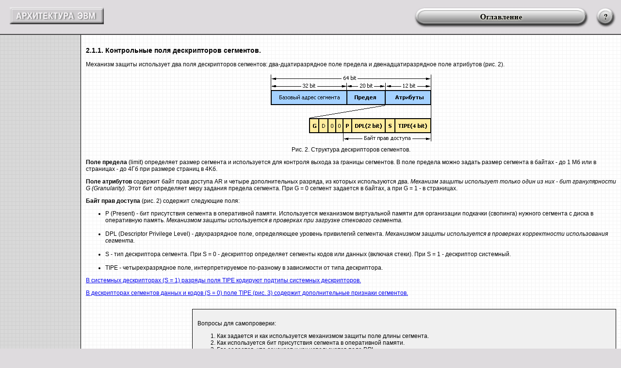

--- FILE ---
content_type: text/html; charset=windows-1251
request_url: http://zzak.ru/protection/2_1_1.htm
body_size: 10275
content:
<!DOCTYPE HTML PUBLIC "-//W3C//DTD HTML 4.01 Transitional//EN" "http://www.w3.org/TR/html4/loose.dtd">
<html>
<head>
	<meta http-equiv="Content-Type" content="text/html; charset=windows-1251">
	<title>Контрольные поля дескрипторов сегменотов - Контрольные поля дескрипторов - Информационная основа работы механизма защиты
 - Архитектура ЭВМ</title>
	<link rel="StyleSheet" href="http://zzak.ru/css/base.css" type="text/css" media="all">
	<script type="text/javascript" src="http://zzak.ru/js/main.js"></script>
</head>
<body>
<div id="headerpane">
	<table class="header" border="0" cellpadding="0" cellspacing="0">
	<tr>
		<td class="hlogo">
			<a href="http://zzak.ru/">
				<img src="http://zzak.ru/img/logo.png" alt="Архитектура ЭВМ" id="logo">
			</a>
		</td>
		<td class="hbuttons">
			<a class="hbuttons" href="http://zzak.ru/protection/contents.htm">
				<img id="imgContents" src="http://zzak.ru/img/contents_btn.png" alt="Оглавление" class="hbuttons">
			</a>
			<a class="hbuttons" href="http://zzak.ru/protection/about.htm">
				<img id="imgAbout" src="http://zzak.ru/img/about_btn.png" alt="Об учебном пособии" class="hbuttons">
			</a>
		</td>
	</tr>
	</table>
</div>
<div id="mainmenu">
	<div id="mainmenucontainer">
		<div class="mainmenuitem"><a class="mainmenu" href="http://zzak.ru/">Обложка</a></div>
		<div class="mainmenuitem">
			<a class="mainmenu" href="http://zzak.ru/protection/0.htm">Предисловие</a>
		</div>
		<div class="mainmenuitem">
			<a class="mainmenu" href="http://zzak.ru/protection/1.htm">Глава 1.
			Назначение, концепции и компоненты защищенного режима</a>
			<div class="mainmenusubitem">
				<a class="mainmenu" href="http://zzak.ru/protection/1.htm">
					1.1. Назначение и основные концепции
				</a>
			</div>
			<div class="mainmenusubitem">
				<a class="mainmenu" href="http://zzak.ru/protection/1_2.htm">
					1.2. Компоненты защищенного режима
				</a>
			</div>
		</div>
		<div class="mainmenuitem">
			<a class="mainmenu" href="http://zzak.ru/protection/2.htm">Глава 2.
			Информационная основа работы защищенного режима</a>
			<div class="mainmenuitem">
				<a class="mainmenu" href="http://zzak.ru/protection/2.htm">
				2.1. Контрольные поля дескрипторов</a>
				<div class="mainmenusubitem">
					<a class="mainmenu" href="http://zzak.ru/protection/2_1_1.htm">
						2.1.1. Контрольные поля дескрипторов сегментов
					</a>
				</div>
				<div class="mainmenusubitem">
					<a class="mainmenu" href="http://zzak.ru/protection/2_1_2.htm">
						2.1.2. Контрольные поля дескрипторов шлюза
					</a>
				</div>
			</div>
			<div class="mainmenusubitem">
				<a class="mainmenu" href="http://zzak.ru/protection/2_2.htm">
					2.2. Контрольные поля сегментных регистров и таблиц страниц
				</a>
			</div>
		</div>
		<div class="mainmenuitem">
			<a class="mainmenu" href="http://zzak.ru/protection/3.htm">Глава 3.
			Уровни привилегий</a>
			<div class="mainmenusubitem">
				<a class="mainmenu" href="http://zzak.ru/protection/3.htm">
					3.1. Концепция уровней привилегий
				</a>
			</div>
			<div class="mainmenusubitem">
				<a class="mainmenu" href="http://zzak.ru/protection/3_2.htm">
					3.2. Задание уровней привилегий
				</a>
			</div>
		</div>
		<div class="mainmenuitem">
			<a class="mainmenu" href="http://zzak.ru/protection/4.htm">Глава 4.
			Работа механизма защиты</a>
			<div class="mainmenusubitem">
				<a class="mainmenu" href="http://zzak.ru/protection/4.htm">
					4.1. Проверки корректности использования комманд
				</a>
			</div>
			<div class="mainmenuitem">
				<a class="mainmenu" href="http://zzak.ru/protection/4_2.htm">
				4.2. Защита данных</a>
				<div class="mainmenusubitem">
					<a class="mainmenu" href="http://zzak.ru/protection/4_2.htm">
						4.2.1. Стратегия защиты данных
					</a>
				</div>
				<div class="mainmenusubitem">
					<a class="mainmenu" href="http://zzak.ru/protection/4_2_2.htm">
						4.2.2. Работа механизма защиты данных при трансляции сегментов
					</a>
				</div>
				<div class="mainmenusubitem">
					<a class="mainmenu" href="http://zzak.ru/protection/4_2_3.htm">
						4.2.3. Работа механизма защиты данных при трансляции страниц
					</a>
				</div>
			</div>
			<div class="mainmenuitem">
				<a class="mainmenu" href="http://zzak.ru/protection/4_3.htm">
				4.3. Защита программ</a>
				<div class="mainmenusubitem">
					<a class="mainmenu" href="http://zzak.ru/protection/4_3.htm">
						4.3.1. Стратегия защиты программ при межсегментных переходах
					</a>
				</div>
				<div class="mainmenusubitem">
					<a class="mainmenu" href="http://zzak.ru/protection/4_3_2.htm">
						4.3.2. Межсегментные передачи управления без изменения уровня привилегий
					</a>
				</div>
				<div class="mainmenusubitem">
					<a class="mainmenu" href="http://zzak.ru/protection/4_3_3.htm">
						4.3.3. Межсегментные передачи управления без изменения или с увеличением уровня привилегий
					</a>
				</div>
				<div class="mainmenusubitem">
					<a class="mainmenu" href="http://zzak.ru/protection/4_3_4.htm">
						4.3.4. Межсегментные передачи управления без изменения или с уменьшением уровня привилегий
					</a>
				</div>
				<div class="mainmenusubitem">
					<a class="mainmenu" href="http://zzak.ru/protection/4_3_5.htm">
						4.3.5. Межсегментные переключения задач
					</a>
				</div>
				<div class="mainmenusubitem">
					<a class="mainmenu" href="http://zzak.ru/protection/4_3_6.htm">
						4.3.6. Обобщенная модель механизма защиты информации
					</a>
				</div>
			</div>
		</div>
		<div class="mainmenuitem">
			<a class="mainmenu" href="http://zzak.ru/protection/5.htm">Глоссарий</a>
		</div>
		<div class="mainmenuitem">
			<a class="mainmenu" href="http://zzak.ru/protection/6.htm">Использованные источники</a>
		</div>
	</div>
</div>
<div id="sli">
<a href="http://zzak.ru/sm/sm1.html">Использованные источники1</a>
<a href="http://zzak.ru/sm/sm2.html">Использованные источники2</a>
<a href="http://zzak.ru/sm/sm3.html">Использованные источники3</a>
<a href="http://zzak.ru/sm/sm4.html">Использованные источники4</a>
<a href="http://zzak.ru/sm/sm5.html">Использованные источники5</a>
<a href="http://zzak.ru/sm/sm6.html">Использованные источники6</a>
</div>
<div id="mainpane">
	<div id="headerborder"></div>	
<table width="100%" border="0" cellspacing="0" cellpadding="0">
  <tr> 
    <td class="left"></td>
    <td class="center"></td>
    <td class="right"> 
<h3>2.1.1. Контрольные поля дескрипторов сегментов.</h3>
<p>Механизм защиты использует два поля дескрипторов сегментов: два-дцатиразрядное 
  поле предела и двенадцатиразрядное поле атрибутов (рис. 2).</p>
<p align="center"><img src="http://zzak.ru/protection/pic2.gif"><br>Рис. 2. Структура дескрипторов сегментов.</p>
<p><b>Поле предела</b> (limit) определяет размер сегмента и используется 
  для контроля выхода за границы сегментов. В поле предела можно задать 
  размер сегмента в байтах - до 1 Мб или в страницах - до 4Гб при размере 
  страниц в 4Kб. </p>
<p><b>Поле атрибутов</b> содержит байт прав доступа AR и четыре дополнительных 
  разряда, из которых используются два. <i>Механизм защиты использует только 
  один из них - бит гранулярности G (Granularity).</i> Этот бит определяет 
  меру задания предела сегмента. При G = 0 сегмент задается в байтах, а 
  при G = 1 - в страницах.</p>
<p><b>Байт прав доступа</b> (рис. 2) содержит следующие поля:</p>
<ul>
  <li>P (Present) - бит присутствия сегмента в оперативной памяти. Используется 
    механизмом виртуальной памяти для организации подкачки (свопинга) нужного 
    сегмента с диска в оперативную память. <i>Механизмом защиты используется 
    в проверках при загрузке стекового сегмента.</i><br>
    <br>
  </li>
  <li>DPL (Descriptor Privilege Level) - двухразрядное поле, определяющее 
    уровень привилегий сегмента. <i>Механизмом защиты используется в 
    проверках корректности использования сегмента.</i><br>
    <br>
  </li>
  <li>S - тип дескриптора сегмента. При S = 0 - дескриптор определяет сегменты 
    кодов или данных (включая стеки). При S = 1 - дескриптор системный.<br>
    <br>
  </li>
  <li>TIPE - четырехразрядное поле, интерпретируемое по-разному в зависимости 
    от типа дескриптора.</li>
</ul>
<p><a href="http://zzak.ru/protection/r_2_2.htm">В системных дескрипторах (S = 1) разряды поля TIPE 
  кодируют подтипы системных дескрипторов.</a></p>
<p><a href="http://zzak.ru/protection/r_2_3.htm">В дескрипторах сегментов данных и кодов (S = 0) поле 
  TIPE (рис. 3) содержит дополнительные признаки сегментов.</a></p>
<br>
<div align="right"> 
  <table width="80%" border="0" cellspacing="1" cellpadding="10" bgcolor="#000000">
    <tr bgcolor="#F0F0F0"> 
      <td> 
        <p>Вопросы для самопроверки:</p>
        <ol>
          <li>Как задается и как используется механизмом защиты поле длины 
            сегмента.</li>
          <li>Как используется бит присутствия сегмента в оперативной памяти.</li>
          <li>Где задается, что означает и как используется поле DPL.</li>
          <li>Какие дескрипторы относятся к системным.</li>
          <li>Что определяет бит Е ( исполняемость).</li>
          <li>Какие права доступа определяет бит доступности.</li>
        </ol>
      </td>
    </tr>
  </table>
</div>

		</td>
	</tr>
</table>
</div>
<div id="bottompane">
	<div id="bottomborder"></div>
	<div class="bottom_nav">
		<a href="http://zzak.ru/protection/2.htm" class="bottom_nav"><< Предыдущая страница</a> <a href="http://zzak.ru/protection/2_1_2.htm" class="bottom_nav">Следущая страница >></a>
	</div>
</div>
<script type="text/javascript">docendfunc();</script>
<script type="text/javascript">
var gaJsHost = (("https:" == document.location.protocol) ? "https://ssl." : "http://www.");
document.write(unescape("%3Cscript src='" + gaJsHost + "google-analytics.com/ga.js' type='text/javascript'%3E%3C/script%3E"));
</script>
<script type="text/javascript">
try {
var pageTracker = _gat._getTracker("UA-5025725-6");
pageTracker._trackPageview();
} catch(err) {}</script>
</body>
</html>

--- FILE ---
content_type: text/css
request_url: http://zzak.ru/css/base.css
body_size: 3414
content:
body, p, td, li { font-size:12px; font-family: Arial, Helvetica, sans-serif;}

html {
  margin: 0;
  padding: 0;
  overflow: auto;
}

body {
  margin: 0;
  padding: 0;
	background: #DEDBDE url('/img/headerbg.png') repeat;
}

img {
	border: 0;
}

#headerpane {
	height: 70px;
	min-width: 800px;
}

#headerborder {
	background: #848284 url('/img/headerborder.png') repeat-x;
	height: 2px;
	font-size: 0;
}

#logo {
	border: 0;
	margin-left: 20px;
	margin-top: 15px;
}

#mainpane {
	background: #D6D7D6 url('/img/mainpanebg.png') repeat;
	min-width: 800px;
}

#bottomborder {
	background: #848284 url('/img/copyborder.png') repeat-x;
	height: 3px;
	font-size: 0;
}

#bottompane {
	background: #DEDBDE url('/img/headerbg.png');
	min-width: 800px;
}


table.header {
	width: 100%;
}

td.hlogo {
	vertical-align: top;
	text-align: left;
}

td.hbuttons {
	vertical-align: top;
	text-align: right;
}

img.hbuttons {
	border: 0;
	margin-top: 15px;
	margin-right: 10px;
}

a.hbuttons, a.hbuttons:link, a.hbuttons:active, a.hbuttons:hover {
	text-decoration: none;
}

#mainmenu {
	display: none;
	position: absolute;
	height: 405px;
	width: 360px;
	background: #DEDBDE url('/img/contents_box.png') left top no-repeat;
}

#sli {
	display: none;
}

#mainmenucontainer {
	margin-top: 16px;
	margin-bottom: 21px;
	margin-left: 15px;
	margin-right: 18px;
	height: 368px;
	overflow: auto;
}

div.mainmenuitem {
	padding-left: 18px;
	min-height: 16px;
	background: url('/img/menu_icon.png') left 1px no-repeat;
}

div.mainmenusubitem {
	padding-left: 16px;
	min-height: 16px;
	background: url('/img/menu_sub_icon.png') left 2px no-repeat;
}

a.mainmenu, a.mainmenu:link, a.mainmenu:visited {
	padding-left: 1px;
	padding-right: 1px;
	color: black;
	text-decoration: none;
}

a.mainmenu:hover {
	color: blue;
}

a.mainmenu_selected, a.mainmenu_selected:link, a.mainmenu_selected:visited {
	padding-left: 1px;
	padding-right: 1px;
	color: white;
	background: #3300CC;
	text-decoration: none;
}

a.mainmenu_selected:hover {
	background: red;
}

div.logopage {
	margin: auto;
	padding-top: 10px;
	padding-bottom: 10px;
	width: 800px;
}

div.annotationpage {
	padding: 10px;
}

#annotation {
	display: none;
	color: #6A4000;	
}

.hint {
	display: none;
	color: #6A4000;	
}

.error {
	padding: 10px;
	color: red;
	font-weight: bold;
	font-size: large;
}

.left { background-color:#D9D9D9; width:13%; background-image: url(/protection/bg.gif); vertical-align: top; }
.center { background-color:#000000; width:1px; }
.right { padding-left:10px; padding-right:10px; padding-top:10px; padding-bottom:10px; background-image:url(/protection/bg2.gif); vertical-align: top; }
.title1, .h1 { font-size:24px; font-family: Times New Roman; font-weight:bold; color:#FF0000; }
.title2, .h2 { font-size:16px; font-weight:bold; }
.title3, .h3 { font-size:14px; font-weight:bold; }
.title4, h4 { font-size:12px; font-weight:bold; }

div.bottom_nav {
	margin-top: 10px;
	margin-bottom: 15px;
}

a.bottom_nav {
	margin-left: 10px;
	background: #D0D0D0;
	padding: 5px;
	border: 1px solid #808080;
	text-decoration: none;
	font-weight: bold;
}

a.bottom_nav:link, a.bottom_nav:active, a.bottom_nav:visited {
	color: black;
}

a.bottom_nav:hover {
	background: #F0F0F0;
}

--- FILE ---
content_type: application/javascript
request_url: http://zzak.ru/js/main.js
body_size: 3682
content:
	function addEvent(obj, type, handler) {
		if (obj.addEventListener) {
		  obj.addEventListener(type, handler, false);
		} else {
		  obj.attachEvent("on" + type, handler);
		};
	};
	
	function removeEvent(obj, type, handler) {
		if (obj.removeEventListener) {
		  obj.removeEventListener(type, handler, false);
		} else {
		  obj.detachEvent("on" + type, handler);
		}
	}
	
	function makeImg(url) {
		if (Image) {
			var x = new Image();
			x.src = 'http://' + document.domain + url;
			return x;
		}
		else {
			var x = {};
			x.src = 'http://' + document.domain + url;
		}
	}
	
	var img_contents = makeImg('/img/contents_btn.png');
	var img_active_contents = makeImg('/img/contents_active_btn.png');
	var img_about = makeImg('/img/about_btn.png');
	var img_active_about = makeImg('/img/about_active_btn.png');
	
	function getLeft(obj) {
		if (obj.offsetParent == null) {
			return obj.offsetLeft;
		}
		return obj.offsetLeft + getLeft(obj.offsetParent);
	}
	
	function getTop(obj) {
		if (obj.offsetParent == null) {
			return obj.offsetTop;
		}
		return obj.offsetTop + getTop(obj.offsetParent);
	}
	
	function getRight(obj) {
		return getLeft(obj) + obj.offsetWidth;
	}

	function getBottom(obj) {
		return getTop(obj) + obj.offsetHeight;
	}

	function hidemainmenu(evt) {
		var mmc = document.getElementById('mainmenucontainer');	
		if ((evt.target != mmc) && (evt.srcElement != mmc)) {
			var imgContents = document.getElementById('imgContents');	
			var mm = document.getElementById('mainmenu');
			removeEvent(document, 'mouseup', hidemainmenu);
			removeEvent(window, 'resize', resizemenu);
			if ((evt.target != imgContents) && (evt.srcElement != imgContents))
				mm.style.display = 'none';
		}
	}

	function resizemenu() {
		var imgContents = document.getElementById('imgContents');	
		var mm = document.getElementById('mainmenu');
		mm.style.left = getLeft(imgContents) + 'px';
	}

	function showmainmenu() {
		var imgContents = document.getElementById('imgContents');	
		var mm = document.getElementById('mainmenu');
		mm.style.top = (getBottom(imgContents) - 5) + 'px';
		mm.style.left = getLeft(imgContents) + 'px';
		mm.style.display = (mm.style.display=='block')?'none':'block';
		addEvent(document, 'mouseup', hidemainmenu);
		addEvent(window, 'resize', resizemenu);
	}
	
	function docendfunc() {
		var imgContents = document.getElementById('imgContents');	
		addEvent(imgContents, 'mouseover', function(){imgContents.src = img_active_contents.src;});
		addEvent(imgContents, 'mouseout', function(){imgContents.src = img_contents.src;});
		imgContents.parentNode.onclick = function(){this.blur(); return false;};
		addEvent(imgContents, 'click', showmainmenu);
		var imgAbout = document.getElementById('imgAbout');	
		addEvent(imgAbout, 'mouseover', function(){imgAbout.src = img_active_about.src;});
		addEvent(imgAbout, 'mouseout', function(){imgAbout.src = img_about.src;});
		var mmc = document.getElementById('mainmenucontainer');
		var menulinks = mmc.getElementsByTagName('a');
		for (var i=menulinks.length-1; i>=0; i--) {
			if (
				(menulinks[i].href == document.location.href) || 
				((menulinks[i].href + '/') == document.location.href) ||
				(menulinks[i].href == (document.location.href + '/'))
			){
				menulinks[i].className = 'mainmenu_selected';
				break;
			}
		}
	}
	
	function showhide(en) {
		var e = document.getElementById(en);
		if (e.style.display && (e.style.display == 'block')) {
			e.style.display = 'none';
		}
		else {
			e.style.display = 'block';
		}
	}
	
	function doRet() {
		window.history.go(-1);
	}
